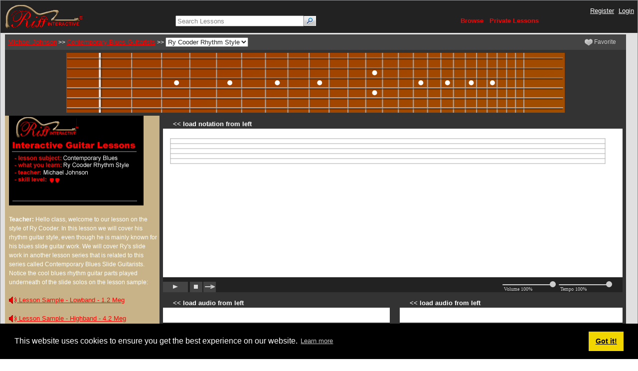

--- FILE ---
content_type: text/html; charset=utf-8
request_url: http://www.riffinteractive.com/lesson?dir=michaelj/titles/mjarchive28/02-20-03
body_size: 58735
content:
<!DOCTYPE html>
<html  lang="en-US">
<head id="Head"><meta content="text/html; charset=UTF-8" http-equiv="Content-Type" />
<meta name="REVISIT-AFTER" content="1 DAYS" />
<meta name="RATING" content="GENERAL" />
<meta name="RESOURCE-TYPE" content="DOCUMENT" />
<meta content="text/javascript" http-equiv="Content-Script-Type" />
<meta content="text/css" http-equiv="Content-Style-Type" />
<title>
	Contemporary Blues Guitarists - Ry Cooder Rhythm Style
</title><meta id="MetaDescription" name="description" content="Riff Interactive Live Online Guitar Lessons" /><meta id="MetaKeywords" name="keywords" content="online guitar lessons, live, interactive, private, group, software, teachers, riffs, scales, chords, licks, tab, notation" /><meta id="MetaRobots" name="robots" content="INDEX, FOLLOW" /><link href="/Resources/Shared/stylesheets/dnndefault/7.0.0/default.css?cdv=222" type="text/css" rel="stylesheet"/><link href="/DesktopModules/Rating/module.css?cdv=222" type="text/css" rel="stylesheet"/><link href="/Resources/Shared/Components/CookieConsent/cookieconsent.min.css?cdv=222" type="text/css" rel="stylesheet"/><link href="/Portals/0/Skins/RiffIA2/skin.css?cdv=222" type="text/css" rel="stylesheet"/><link href="/Portals/0/Containers/RiffIA/container.css?cdv=222" type="text/css" rel="stylesheet"/><link href="/Portals/0/portal.css?cdv=222" type="text/css" rel="stylesheet"/><script src="/Resources/libraries/jQuery/03_05_01/jquery.js?cdv=222" type="text/javascript"></script><script src="/Resources/libraries/jQuery-UI/01_12_01/jquery-ui.js?cdv=222" type="text/javascript"></script><meta name="viewport" content="width=689"><link rel='SHORTCUT ICON' href='/Portals/0/favicon.ico?ver=Oy4-FaKdpxJ4N8-Q3qF9uQ%3d%3d' type='image/x-icon' /><meta property="og:site_name" content="Riff Interactive" /><base href="//www.riffinteractive.com/teachers/michaelj/titles/mjarchive28/02-20-03/"></base>     
        
<script>
(function(i,s,o,g,r,a,m){i['GoogleAnalyticsObject']=r;i[r]=i[r]||function(){
(i[r].q=i[r].q||[]).push(arguments)},i[r].l=1*new Date();a=s.createElement(o),
m=s.getElementsByTagName(o)[0];a.async=1;a.src=g;m.parentNode.insertBefore(a,m)
})(window,document,'script','//www.google-analytics.com/analytics.js','ga');
ga('create', 'UA-1948063-1', 'auto');
ga('send', 'pageview');
</script>
        
		       
          <!-- Google Tag Manager -->
          <script>(function(w,d,s,l,i){w[l]=w[l]||[];w[l].push({'gtm.start':
          new Date().getTime(),event:'gtm.js'});var f=d.getElementsByTagName(s)[0],
          j=d.createElement(s),dl=l!='dataLayer'?'&l='+l:'';j.async=true;j.src=
          'https://www.googletagmanager.com/gtm.js?id='+i+dl;f.parentNode.insertBefore(j,f);
          })(window,document,'script','dataLayer','G-WX79BJVFZC');</script>
          <!-- End Google Tag Manager -->
        </head>
<body id="Body">     
					<!-- Google Tag Manager (noscript) --> 
					<noscript><iframe src="https://www.googletagmanager.com/ns.html?id=G-WX79BJVFZC"
					height="0" width="0" style="display:none;visibility:hidden"></iframe></noscript>
					<!-- End Google Tag Manager (noscript) -->
				

    <form method="post" action="/lesson?dir=michaelj/titles/mjarchive28/02-20-03" id="Form" enctype="multipart/form-data">
<div class="aspNetHidden">
<input type="hidden" name="__EVENTTARGET" id="__EVENTTARGET" value="" />
<input type="hidden" name="__EVENTARGUMENT" id="__EVENTARGUMENT" value="" />
<input type="hidden" name="__VIEWSTATE" id="__VIEWSTATE" value="g4ty7E67oUaZ9CkHe169MezFSk0EAE+ve3iUgZDgN6Dj0To/IIwwISaIJWhA00MDN6Zm7oBxOB8sk7+Gz4JfsvLJ7Ion12ynqkDxbyQJH8MCn41t7fldmUhW3lcYdoPQvHeUb3/23y+4Tgf9QsKEyAf/QeeMFR1haWHXMBwztqlSnFiN+ivHN4OetZ25PE8Xz45Y+8KrVwVcbs9Hi/fXsgsiO+6ITWC1CexDSCvwGlRzWp7Y6IBQ2o+XB4TaIIszSxowx7HY+k8gTcDwi5snUvCzD+FZcWfMWAtuxCw824WmMlUBDUO2xnzYq91RRBN6e8hdg4kyYulMwBe2Pwu97eYIbGYWi8eh/Xkuu4UdPL7Om05TVH5fqqYKKgRDacYQUzwLtkaLf6QkAoK7YIbPL8e871+Kipi7k0b19T7tCbpKNBF9npVwlxUNnLY71COoaGwQsz+1qLWL5GkiU6tP42S85NIt5+Zp/6tkzomarMU/TuKFuGf+IwafENjAtpbG1UdivTgfdRNZ+2uRrXzd9nn5d+YyrEZ/PW6cobow+EB6jWXGDoqIjVRffiO4ITjvx3CdCzOywtdYn2P8iIblCFqD0BXhQgUmmhfg8YNgWQ7AHLzyRnZva330m+Bt8bYVLM7/199ZmLp0kGa/PYWnpmkCyS12M70PqzRb5ngQ33miRYEtkI2u0dSuI+jxZEYbYXFXVaQY8L69gKqNnQpcAfGR7OWzkunqyrr+JkDS8zH9wnlYmpkYWwFm8bD/za21zSwAnjqzcfv0mTb0KqLz66D+2IdKwAALYcjtfy68jWNPS9/6ua25Nj2g6Ij5r1Xt2Kgr+2J9y0o/2uIZRU6Uqty8xBCSYMtzypAkwF/V2QLLyFfPLEciVYPXJDksYZdGcIDV+k5CBWF6KmT++Nba7TQPc476dCVHONADaYv5zkpaSirHEzbhVX69Mf+Mv50qnqo0xq9SMUzWLidhowcXJUzfuZUdK6EQpdRzVWgf2QKMery9RX90GmKZvgAEKBExHZ/1WB49SpD94RJwnqs8nQ0XoWrHgsLrb3NpwRJV9ReYkXfsLBrHEz3JdWx+W31OxNYwS/eeXgHxpk+cAMHHPlRnnrr2YIzIpAnNBQLPoYamMnazWbfaQ2dzSACIzco2EwcMP/IEOqHw5707oxiQIPYfuy1r5y/RNXCUFW99J8BVBrTTEm4IVrOF1nrA42X/Oq7yig93AVFPct+zNGN1koTyUam2YvMqJb1QNrz7UJ4yXO1nc9lc83JFUUu4viqPi6uobUbWZi7FkhWOzmqjkhhB46EGx79RG5tekOifHxIcoMvKUbGIL2b4KwRylkTFvqrPYzghgVe94v+iY4faIBCNJS+3GJ338AwVsjN8n+U6PExVqDNAXLK+j5EsJPcZMlbv/FTO5x1rsVtlRfmICYIXMOMhpOe69rJJ8PbCFOJr9BmQUHurkmaG788BSXeANHc/lTH04C/jGz4O96WQQNRfZzSMrSuB6iRRo36lIkj2yZDznsOy06Zev5bXx2Dl2kXIT/2ZZ7QA6xec8T2M2yHqKowljdZfdHGF3UHY0ukdu3zsJ+hb5T9agJil5PR1jueiMkNcR+vsG3NfebVauMrDPwOUukOMDGMiFL/99jyhiKUQYJgK/6IR+u963kqYlcV+hcqXd6sMyLIUVplwLpVWCN0ijWzg8bcm+ff6GXnosyof3RLzXpIh04UvPZxcO/i8Rt2nImm/FmKD0mL7UU+1q9xO3Y9riWBli6OP7MMjZXRWN2TkFsOaD1/PitLh4RSlX6GYcbxnzIwLlixAqljXjU7jrQxXCEhUgijiOtYZcW/fMmwIVa9BHEjKo71vpRi6Ambr6anm+Ekd5NLOCKEFmU40H/dyhSNzMERU1/J9rBIbmpZXBPNICUBb7pwXVldJwcNSP2VMjQjffhfuGO7wCYDWpgWlmAK12hM3L4qeKn/dsUGKdhMx3ephnrgLNACU1PDx2c4xZXuoFpti6ygTStzenjBtzkGWzkqwVqwr//0OttDlDhcnaBjN6pgNobaDmNlO5+YhiPw4po+YVpYpUX6e/dcTz8zqGRxmidm2YzucUPQZdKdpm1hkkDr/5a+LkIm0DyJO33YjKf8BI7yeTk86GzTYsX3oU7icqZ8n8R3v+/w+DJCkGMo271O2fc6ZedsnDnjPC9EH/bkvnpAWwHSzI9HLBf9a9KNT+qRgvZ6jQSVyHyE3DkmKisl3PxQJNy/UNm5lZiZSJyJFNHrkKlR4IzdcZblibtZFK/oXSS0xJPIhSZu3CaR5GATVpuz8CNXvCH5vqYgj7nnM7ocybq+cClVwQ3MHBPXoNCCJx7zIkYtyBQ+cZt6ShwFtFkcfaEsAxDdUdJjznRbztDJzVGGdpFo3hQhVDf46FoxOac/728qtp3YFVZ5WGKKLP03tcpQDhX0DlJbdDkBTdJxH9kFScpZUGv22nmMk482MMfkQ/2LC9nbDu1goxbP2bLGlyKBRxGh1bKfqAEsW2PoQXwOs39MqtL1kZXCg+8jZDSzWilRowbv1Yma0GAOOnrEhExJ7o0veX9QeaBEd+Los25bbfcg6sVh5P5IXO9/ehm//6WquP8PXX5JyJJPusw6j1f2UcOv662doVuNoWBPDeEgtaeiW+7PVfeYmyJRcoltGbHck2G+mBqpqhAaRryBIDKsGHJPy/+8EJO9cGcpruwGMjkQbz7Fy/dMh18fQzM0YVeqnsTkj0wXz9fQlj8JkHvENOyF3+XVMKJlSzkSwGxjIf8gK3mxTF7ewqY7SnQFercMP1RCaXsD3irRMUpxcRQO50mP0w7Rrfi/tzDaEqLuyUmApyrmHxgOh5zmDozHPyfJJHeWUxjF2No1Um9pKSnreaiDQZFl52W5YjsEG0Qc+ayMdDNxGSsCKgnvTbCp/JzHhQ9Vfnymc97O72wENfF+Ffk+05J939f4SBky9gX9ujWyE3XhWCslXcb8gSrLfT0JjTIB2juY8Bh6lbNqjvO/3N+fmBIzi90yXxtxdoFVlijFUu9Z50CSZd7NKDTuNuuuHD44XXqntjXq8jYdlE5JQtSBeRNrQaF6jdT2p/zFcxq9UtLbvNN7qcOjwBBbevMZ+kDWWq+XUCFiKw3Pl6l9sXsb6rtufIBaQrS53qUFgrSk8Q02xGZqScU/335HHUbbcOe17elkSynweEiDSTdKsO+nRWeKL2w0s7iZHeLLhx0jFvnPw83yc+xhXw6AHA7ja2DLYGFwDhPFsgIYEpLWErnR47Jy/4a0O3NchxkbMWTJphYtk7w/dpQQGVigo1Nl4iM0O4bYHBDmbWP9Smi2ztAIesSEH2awUlm1tgItuHUEElwLotW38wGC4RdNDtqSft1eTKgwkeccRNkqDP9ry2/nc2LMtBM2YHP2jdPW9/HNcyX3KmG4hlbC7xW+CmaTsdCe6eCXRINplOz0UWXQkw/CdiPs6xhAXzajGXXwARzb7ZNsDZg5QEmjxfcI7/kwoLVofw3u8JbokBjuikKIPAYjE7sgxpOKy5cCkrQONJmcB0/mnzB3VCPWS+aBYh2tcHFV6Y9V1rYHb+qwJmj5TXz7dYbEAWABBGsW4lceUkHLHo46GOFR8tA6TIZrstOSuKojiWDSy5Hyyf48qJnc9WV6FnTPOe1f3Fmt4zmr4zG4D2sgZ8EEkjPSYGNFglarflZt/kHS8YwoyckfkeVkHgDtc0EdBnVLPxOjBpct/1gWJuAJ890w6eXHd6XVYVmp3KJDjtqYhAtXmMGlxDZDW229oowU+Z98UWkYBSEWLEqf1ItymCUA7XCksRq6qtHI9gr9YzjTSuz1Rl90m5XTm6bAnHErSF0RLzwwwNvmsnQq4WSysPy0g/I9UzsA+LcdQsjDc1/DqvUeufVWo4p7vdZfl4aneKcx5QKdFYoEvApqnibLp3eSYhKHaw6kh/DAkrQQMrHfkAq0xc7jRz2ji0Tnk8a7Jp42VbAaIPhSur3Vw1nnIICTZ584vZO9O979BRCAhyTKG8lj0nspsW426of0WblE74ONf2xQlKa//0GKQwVX54qOxaQXMgA/0Ox7I96VcXq+sXHBQYTh8SI1mdEd+MiluMG/krObhF8zjUUOz/+5d6ouJVOmH3AA2QBr30gn3nOJglLRc9nZuE9wFIQGk6qKqwhZ6IFCDYIGB+6OEs8BbFk/1z6f91FOaIZKDCJXfbrbTgkkdZe7iyxDROrdUzEBLIlyc1RnA5xyzJHFwPZ1s2l03yeaJM52odXEZqjaX8ETsEKTtaqcGwYabFzZ9ev5I5Ece0MPquM4Q1UzmsgG5t8CCrac4toon0fhCMekR20hBvVzsd3LxGtGvlI05pMHf1iH2KLstpBiFhynrSw2/wx3UnIYcpDBiE+VyYtI7IS1EfCD2kBR+rIO5HmIswUjUsQfpzzqNurICEVlwUNMTesCxfmnIFa7Se+R/Nl7Vp9p+gK2mRiHxM772XnUaLPZutIDJtRAau3YrxdXgtxsNhL1f5Ead85K5Zxbp5eEVJao2IvL+ZSig2BEdtjBWTwzeFAW3D9bvsRi6sZxov8g5TO9wXEH9BNp1wyx/YvPu5d5ArYZVHPgBrdb5enRnp5nwb8yV1vNFGO1AI8I9uSJm3hyjTdXYEueK22/7tCFFdTe+I+I1DaY2/+Su9tRRnm5oQ/Td5P0XX1IfPlSGVRfcAX6ADeXcH0Q8ENL1lnS/ubZUrnFtcjCHznAzkLwkhoTQRgl152vDPsJQFlSI47Jd5IextuyiQZ60odRHJCL4suepSN0FKmftIA5Z4lHv6zt9SUJfwsxDknemkB3zLbNntuCLMJ/wHeMYC6S1mqeH6XOq2LiIiHPYs9l5KEqj2wsaSwdlowy/K2Igaef5qYsUYYuRycAaVnr54VBqsiQU4qrxP1Pt6B6OR3H1lUG/w/kNNy3eG0PREMt2e+mys6AI8sl5azCamUsFQOP97uNpjJJw2FwmaGJrBcnLm8/RsWALSTs5ea7UaHa18qx1atsBBCdpSfNL9zKc7WPlcgrz1/[base64]/D9iuhhZ9Q4ZaO4gVGOCbF9PB7iSFJIokR9p0SCzBdTrOJmxeS0+PY1ewcAfeEnIUFyr44H5WaTx27Mao2Tl8zmHuEsRif0TQCOU26AZmkhAImfoz8V58KDXTg9SVCdGthGUQaqY/ecXa7eYwMCIszphP8WRlQEmMYFZHqLRJifFNv+f17q97tLc85ziPgZ38HFkt2z85/6M7kX75ofkPOTlJhnufquFE3qgVdm/Tucy4mhp9ZmSgwpKp5UpfaM89U5vD9sL/[base64]/bQaC7EVCZ0uu7vInPNptQrwtogY/QZ5lTe3OIptrLAEn2KTfMDWHw9beZaJP1/UIsxq+59AZiIK37miiJSAbyjLhDnFnu05OxAvFr2DOtNgucSxA+0mAI/ANHt+H2KJ9dzWv4seUxA+vMnZi8Pd6HzYC2D5R1qCBjNOkXC0l9dYzp3t6NJrWwiGNhfS+p3dQIwFXj7EfT4GE1I3nAKHG4GuDry5aWrpHsc/[base64]/S+sx62e3gt4F6Dv93szHnSvAJy4HELFIspj+9/D+tYGJiWk+Sky30i88ckKbxAeTWDWtSwo0LxoR1VhlJ9+vXTN8lLhKCBgeyY1Cok1VTlKk78PiPyZd396GaSga7c8dcDpd7Gq4XnHMuxECvrMUSiHMVXINCY4G2v+gmDO57RXAFX1/bmARa0ZoYU1jp37hYApuQVaupjA83pXwB5y1I4voSomXdjuEpQP+FcF/JJiS4vd2x2QFBNuc3GtxbFoaOmYyLn146TWmRp81EomdgZdJYYSSwDMDJboFfAYfHKpTeW36lkK2qYdrLpkqda9RT4dx4KYZ8ubBFk/BMyTMHpu9elBWS1sgiBIdpAHHkbcOV5lLeNgd78RKA9VZ2/Bf1V8TMuwCgPPcWCe4QtazLtg/dbxvy9AmEc5leUCWfIKD3EGtPw1s+aL3KiYEJoU48pAUel21XG7PslQcfAA3UwUn9zkDGn+XzAiUKMZdbdUMwrvJXrQXUBXpM7qpvuvHBGoZ2T7tzezx3SPhaxfjOnK0LID/XiW4rrxFEJMZR4pN/MHGn4ye6kI06srh6zYGIfgw8PBAX1E4/KZ/id4SLszKaW0IlGH1e879noH49iFe3nl/N15LNnA7pD9Di5PXNdtSt0C7pVnlMgkO+HUDxliDW+YDb3HdQfFtOgOvB+ArKjBPrNDOuihcLpUxBMWylOcpb5gEtSSfznUI7wTYPC/26efvHmsAUDlH6GVtmD3TLdemK7uAuRQTYZ/eXZvTq5jx2egGE+DqRoKw759uK6Zj2CrXV4FJnJQTKWfGpQZPZaA+/Twv0AxeGJv5gIkKAyDqN+hqGpzrhoQCfikpzw/EIFsprQ95pS/43Fgyw/7SF18zsJ64UdwHYR0iph0FZWwYVNLx79BaF+AFL3Jkb/FTg7sNgzPnV0wVSpH8s6ZiIY2Z9Rp8JyrONbBPlbOZu0ix1Sm22jOZlFAb+u1R93ooNGcUfM9rZewxy73d1wSzz3tvfQ4vFz6+Ftm1lB/Eknuw5o2A4t7bzxz03NDHNe8o8ZkMWDliMUiCRzjq50UR+T14yefY3n9+egJF41RFLW0jPo9+ETd6hyOxJ4tO1vjbjtyr2pCilvGCzIfebRSMNuYhtbMgah/gU+Guclfl9lu6toI/arl2I0KmNPcsAHgdAMTSfFvmwtNOY/ibtGdQ+Izkk59yBL5hyIvpofcE8O/bJy3Kl6EHQoG/[base64]/Gr+giURIF26tFEHnXEAL+k+8DC8wDVT7PFpnBR8P4NH/hrtbmpkZ1fvJHVoYJkG90vaE6r+MOMloNiVAyxCaD/Xy1JQAjyCyH4TsDUOsdtzAcshjnFZPFmeGZcXSp9K4nrat82aovV6Di7TH97/Mo4nGbt/iBVf6OHajSv3onzUEqan4SV2hZEpZFnYb4iIDi4pM9RWMPxHYLqSWEWmBDuGj07uGC7Mn50+qvdM0EWQBL/VhCQlnY260HVN/kANzY98MjCYIAUUmBvAR+9pFdBxRS79L2SuaxiBSu/dnrTnXa3WrVeEtnKAJ2L6OD5I3W1JZfM7yyeTDCUg/ko3ObhhkbwfIRDAi24Ga7Gyh7+wynpmLUbx7FHKkG1b6mWwCD2eELtnXXHojfPQYYs3sCF74lKFSJX3++sJ3xyAX+1DQAhh58B+PvC7eB7NuJm2k861uVP6Ac3OD6HWM0GLaqT1MWAWaVck7OnTh/1WXH2tA7qwd1Zlgna2T8WMUHaYVsjiFoRaTTd8A2Pa0lag8d12pkLZ/clTF7npdRWJ6piSMj2DnBKXEX1E11UiA4VVo7yN4ZR2ym9ASYHSjgtmaiwgGG+MJ8INz99XkfmZ3Bg6LR0AS3Yv5otMdY7yHqPr++bjRevfbnQeDfNi63M84m6puWY4gaee9QY5w/1IIe4ukSw5YNEZqtnt+DyPUupUJnGBY/1Q1homNFYs99xD4xGP+bc2xvXhA1qcbNFnob1gW6xHgMg3woONdtBiiwip7BXgufp2Zl8HKvAnC5Q6oMfGzgTvhlj/eCVJlgggVqv3JHfta31u34KCb94T8SYOIJ2bXoix31LHZFJo43uawRS0JDDF7hUbHeNpQOPH+ScReaY/rugXe3+uSLGpHe6SuqxZ/6+LUpdLU+cPrVAcZpNzMTMYZeHRc0NSsY7niXA7Os+l/mzI4/fjs6uM+nFUKRTpIqgPwQP6emxmVG6CJ3WSVix1WQ+ZuQRQjHeD7cLX5wcKKZG7tZTifcLJJQJHjPTJyPIDDVvBcOao8Gm5FYok8zd4kpCUkUf5ZFDifytzfRbgJGEBTh+A7Ti8DvthCI1u/eTaNkyknv1lesCCrDA9Rvfnc1LF8tFmTN/xwaVBiuxIpbYcNpmfGiEDtKMav68P6iu2qRQDjsOw/WekAjjtuonlf2Hg+h3ryiBqtp5ptuEEd8mXnemtTWj8+w8fOhWarJTnT5+Ftj2AvVqFQ4nqiK2Z+fwB3zTul2H11NwPE8P09Sg0KjhXiX3j+EdonBb41jlZbpyw1GOCrhhMIMBjJ6ilJS45FN3f4GL9/rHjJw/Mk3PYFWEinmzT+fVd5qf63OVsYt/+jiwU8UvrfCFbfOV7859wbiI2WY3N8BK0sjS3ZHGBhVP2qFmGEBCxUUL3BtjkBLor15GlsRsi0Vn44JkaZEechQ17QD2O++vaxYpEUbU33ll8dbYtWb6kPwyin5JlWzSj7NwBrK+abr3lmpEMg7Mi1jubrqViC/donugu3oiQHrtUpuO9TtUgMiQ4QPrONDznY6AGr3ZF1InqHRVWDPCw7cKAFz5qsR/+RdtLsKv2SSfRhAoNUnOl478qSIcuLD1QiWe3ZZQWPxY56SRxkvfBlLCdIttoC6Q2brm8bJ015CaPLZcGbEi9Rf6545lZyzzPEK7NaM2a0APHzApRfdry2l4MBW7OuK+hjIlB37NyD4CGMQ+FTRu4U//HEW6n0C1T0tejVsiPzKEO6drhpamIwhbmOhVR7/QxeZ/4R1TvjmoDVLzZZlFTgh8BZyNDM6s8ap63dc67ktFZHOfWjSM3Pn/C0RorC/pTslarPuv/pNgs+JW5pet8YEXO6gr4J2WH42UW7B9W8hZJiw/12WKFTLvsaTfZlBhLpyr2mFpKa6hB7mA1jR1vzBGJ6RqhOZ/FiO9sMBwrduq7Nnfe5iBtLgZXLoIaW191jFV/weHOFbsRbxgUf7JAsGBfQ7p5KzThnLHI11zCQ80VoPkDcFlGJ9m2cS9wJrQAPxB2isQBvNE7exYxXqesuxNJXezsN51/nYUc8z/[base64]/MeQfUs7JcGO1Waun1WMC23rM2rvesH+YaQToYPZ8xNIRyGmMBL376KMq2Tt4123CRal/VNEH1YrnWxWAfseo8bGpgVGqRRMCmWDhZFcSqRj5s6opIBewFqOdUxcxehrrGYvqwR7oePhmSZuFb1D9azJuuqWpHRbhHPpM7t2SP5spPmKPyhU/MAe5I4qhIVzZFnheQBTASEcWVeCwrA5zK6RnZGSP7T+5WhfOt94F0jluI1sZmt44CdwItlWqihiPQqwEdkMnbFAXxKP4ckBaq4M1Mb+wPnW5OurozBEFnPMHZeVUgwaDgf5ZF2UA71whPGkMwbCjCCpr8vhtxCm8hXwihb9DtjS8pj3/3Mk+2KAaisIqzEczKnqvWRv/4X5isdFmzCC6WABMbM/Re8Vp1K9DjhVTuAae/JT1O1BZnSZo89nxxpywy/V74+zD9mhSZwZqx23OjNIKMGlEtw+kNUzjLG1EO69hOGdyw6a3OCY0TIRK4yNopmIyNijpyDnBKeWDmgd1uvl1uUaFnSt3iaJe1eAoQOJJJY5K9fhLf4Ef4WqeA8iOv6KwWah3dY2sF+vOadSkn//Shf5SDZWmr3XRi2/wYOpopuTkcFguV8Tv+5IzHZS7CV5VB+UOlFbvj6YAQWTXG8+EcZmBNVAY9NFMAiSUFOY859krZAMRMJmuo0AKNf/benWunIhG2iALZZ94Nhf466AbZvRy7EULwkJ/pMyzwZvJc2CI/5CNO5Pl67nXXhKyHIJaYUHx4IXNCgHFACrnspsGWy/CFAdmUzc7UgONxhspJE4FdsoX27D4G8h46ch4q6nk3cF2Z2qfdRyshBDN2xL+pV38TV6jva1H65nhsipNJvBTJunfFmD6t45DKTQYtM+BNG03jGjUj35/zzRi0gI0GmB1TsxywQNRTLoIWd3RGW+ApmPH8d1HFFljhn4ydMYOex1oyvHXlonjKIoIlSR3rQQwgWAd2tqTOI67G6YnO/ce6fzq6jQ2b0grl7128oJ4lZLQiReh6FerxJy+7uuMXdC3G/QuS/T62P9q9hIMAQVHqLJOyc3MKAwd00S4B1q9cY1B4zQjTVwqDOx5ux5h5WIKaq19SP4slmVtsame4TmOTZjog4fNxGtPpAK5VlkJx22ajOHaxrITsd0Rwa0IiaVEQ0qA//9sTQJsDorJ208QHnHxHRFH9LZSeZoHWbAPttLbuTN/tBjP6/+DCdsO8G8zurmLwluMHvebvHnwriw2S4xTQD34UcRHJYfl45WUFvIKYv2eD/[base64]/f0YTcocVAfRLJd8KMmpgITQTe9B/c56XXor+4y5X3j/d+u7D1Yode1h7voQ+DvIsRkbIn3ViFUvbWulAE7noZt3iGuywPcaX9fZrJuyJeKabrSnWqin3ZjXqi59jAHeBrX1hO//VuOnEGZRFV+KW+mEAiGeRajfhuVjJ+9DD3DlVbYs8NIrnGU0KDYNmbr5lzQr72IPjLCzVeoZduaxVVWb05s13c/78QT4lAtiSyvTIkbf/q7058JRwlHVqilP35fpcp/rjaFoJGITCUqInJk1cOHxayDwc8tYmUbpL/0Q6GoYCQwE1NCIOS7kO+MtDh7BLYTjpYRtCVet3jqYpjWIfFQveh9A4ZMy/G5/F6vpyCtGVDE818ieFuNxhND4VvG3E/Rpy3AS6PTjMTQUdY5HgF6rMUyd7nt1+CG2gI3WcUOUvV0CE9HQ7Qvc2ZtGRsStkM8Vo4bZoWgCjl0XKbg1IcYcjrpd0/RXjQDljJR2wq7sCFM/5AI85J/sDDpO1cSSNCOSAV1YJ2UVjmikwfv72+ptSne3zIAnSYywvmJZp3nma02W55B6FxALdASbEaQXmUS8OILWcx6Oc3pvU4HwSJoKUrt6+Hv1xbTT+2tvnMlv+0X0vyFcP9LWZ60k8/xtNGuKnzHvchy+JLQF/WmCeUpMQOs0sNf6lZ41UqAMotVEYKP55cTSq1Zsh3Y39jQMi70Yh95yl85LZ7OLUuBakM4DX/[base64]/FKr2HUH21+ycDKTHeEGe+IAVTZC+BU1P6257z2tKS61OA5v6yQjaO5wFKyWnDbX9stcEKA3yCYfjUUFcoPpUTAwN0YpsDZC50LZH11evInxtNyaYRhnaK+o9dJ0F/E1g6VSpLmIvrvOMvus+/Gje/H9WHGJQIqOvasgqZxyOzKBFJL7H5ledhq8bccn4UuXI9h0AkrGSq2wzTQfAP3MbGCw71QojZkm0ToK9mJCYsnQSmt6elB2VCZ34LpO6Tf9PosQdS/x+RjjxTe8n9Y5E0barJ8MBMbVrWEP6QA5jOt01eKJ9LzXY68VyTFY9rVMBMw4B2CF1bv/OCdrkJIMOkcyAxBrDWhSmCySQN+JhttO9Fb6omJt8TX7bPe/hV/[base64]/JS8/S39Sca/EpkPkQV7tQS6s2bCb6Wbry0LB8DDexIho9fX1KckuF2CfJBQSeTdiOr9OyPcL3BLBdL05Pyzq6f8kv3SXHcmSyW4tn96c1A1R/deXagr4KnrjnPiY6Wsfd4XbalDWg8wMvFMLaQYMjawwptIUzqWfhV+9/[base64]/kNMsQYByQOW/tusBVdxGou/sfMFjCBiKBT13FeFbRXyKauLE75IYx4s4T8PpAkSj4T7ZD56Q59hPhRliX6wd1VIcbG/NvF0ijGCF+xAxzwMVIU3XFSckU9AYdNFqWraaNJ3hQd/PtK2IeJAVGzVMZdoZP1TVzp/V+a43gpcUwYHyub564Sxc9ZIBXr4RYLDGVTIwYU9oUGWROEnVNIzv/sm26MGK4K+OaHkGCX3eix7sUUOXwXiKxJsdVIcZS2wyWiEWSKC98DaN2LIxqHXF+f9+hcrjUs8aEmWrzw8J5fpGXcEGgNeYdgkdhwUSV17Et9sqmlQ1CYIc1+ln4CoJgNAl2KQIY7aJx+2a8uiq9oYrdAFmBFGooDVXr33yY1bmVxAZDDed2C3OXR/bApEVniUr5iEwOb2CK9tKzRXLcERSuLPYP0ZCkViTBMe3moYA9j+f3iiC5JAQxKDLAxW5eMMVE/7B5BGzaiW/XcBUpRd6ZjVPQML9AMSYWRKeJ3DjLcsQMkxdmrNIgBpB4YW4zvKHXdlNDjMTG1dtjXIsvfp3rK5eAX/dvNjtQgHXDuse4ovzuQ026WpItoffdUyRB+Tl4QiVEkHCYYHHtSrGUtOwblaRzjaPhL9L62T7vbOp1D8UahZTzlWakabTYHfPJ+LHf+/Wj0QXc2bOmyRKszfUs1juT8BirC/hEjYaSM/hJ6yKlE9jj09AzX/FnTNhhuh96QZ4OSgbkyxLNKY4jz9RLXWNT61RZPuw43YIwtc09/Lm0lQWXToYlGIU5mmLs4IoYE1meo9dku1O+V1UhzPJy8xSquPaO00cQ6j5MnHymBduAdGbJOSIu3DV0NfUARkjyS9/5vk/[base64]/09v/VNP1oJmVouwr9n40PX0zXc8APU5kWxIOuO+zfmr4D8gzMAmN/nEFDstNCXUCnXc7KXzqiEJCt0oLKW1p/ZMdRHvzCcj9S5yBjJr8143JjnXmQQMeSR1TE8ezFjss4lleIM/iG8DlI5dHIiKUHTGqRFaxB9NrO+A9u5JAfLjVZKYttW8gVN/pYorqYpLfVwMhm4kaWndQ0stUsh5yem3SKJI1oS9h+bwUtVdCkgitonmK1Wz9B86NCL/hwBl/LarYB+SXg3ZeeTxXjlx/p15qeeYOm0fQEd44XTVQITNBUwT/c4EKj+QUoalcGB3ake/r1i5dV9G4l0rUKHuzap9FCsgGUSwLdwT0UHLPsemhA5FOuJhGGCSe+vZ2gvvFNQvU5YYsC049OlmeAgHUOnofkXcVPgyiFwO6e1DrKFGZg9MUTO7Yv3vo1c580ELWmeD0DSDOhW5puNrdc5YdIdzV9T+VWMcLDObgbDyNDXF6d/7Dau0rC6xke5550BSrLBGpi2rWd0huYIWfJEfFVtl6ykleS3WaBNWkooKnETWaSIe1L8JoCLS7e8HrIUaK/Ldr/KyEKOOGwyY/3/LN0XqPUInIzybNIlVuteFfADMk8qlaXIawsTd7Mmfkeq2RBb5wUMMlps6oZ0vT6CTAdO3CnLl/W6qbpjQQO/ypArUaMk51KUWeoO2CIUJGO5e+C6E5/YDxleE0g4Jd3trM8xEy7j3ilzj6P6DIktJssgKHTCNOpuTYGKj5emFqbKS9S8Il8aL+qOeQaFjJ4vVXIp2M15yO0VBmYEO/Ls9apC9/cRCFmMS9D1NR2+DnilTSkFjwFnqwMcfTBz1zoDVVkYZ0gVdToWW5ohDzocRsMER8IHBSPkwqfwKVArFPK9XMbeN37CTH3/xt9MzssrgDQLfqO3HgWVpsj0241cIWuUEZ+2WRNRUSxVt/CkziKHjRsdZGOTRQPbQzPI9tzntz19Q9TBrDYdM6aQoWeNXoC4Jz6fiQsKSgLuHEkDwOuUroNY7fYSJ1cnTGc5Cbvlpy9b7NNK4tIablSjXN4yk43/ROsz0DI7gFWpDQhJFnI1lV8fJFrJJYIDMQn4ZQxOh3NTFWoaZ1xqJjbih6vNyK0/t2e3FQyfixaia0uNN23a63Y3nhaBHZviTMB6+yS7bWvhl1CpAuA3cJ+Z8BH5nconLfCymgmI4xW8u4cfvU/ryO+ykA78kXv9hOsD5Ah7zcRj0GY9NK52gzKd97zW7vMwW2htJWAmuY3FBFajh6kiQBvKB1mQAncmyfBNrKdPevHAYO9Pn8ogUi5ztLqlzKxk4NbV5HvLanXEQoYqpaMN2ZBs88gIq4FNaQDY9J2rgzAkbXVKZ/vFIy0ISp4O7J0m0z4h3vNGmYElzIjdl1NER9LhKsRyecSE9AQnmiIuV5+ylJK3Wc+3PJZsvoP3mc/Ay9W4kU52rJTdAeyqyILdeenaQUJHodfvq28w8YufrD1F5jtBWYjoUm3hP/xg43d9NNiesJXPEHaj01j5NXgDoGb/6qA6dymoGA71snLu/Z1ZTQ2BE5sSCre2U2kYhFafZhKOy1VY5Qd3OdRj8hr8dAi4Sn5OxqU+vEJ/zJ5koqPuvbUbhCjHt6n+VXXmAcS1QJFvHK6YNWPN2h+9yiBmDFK9eRRp3gMVhLAsjSZVEcrzUFc6q5BH0lKyHm8vAQC7EvZhzDbQPdSfnxHb2iZ42/dDW685KmYYXt7sEZEoOeBM5oiQSecXrA4sA3xShoUDfZJkn5P3kL7kwePa9OqM6+XI4s1R6gvbgx2QrgvwSlym1ee9glQi+o5f7c3Vw+yg8k9o1y+umjnF/ex5pNYU/zuTk25zJfZrE2IqTr7iEteRfykVID/I05xuABv/DuT0t/6hwqJUrqMwzU8H0xM6psUPtM3EkIiSsoWoMU31/q8RRh4qZAR+ORCuwfmQtKmqsJekAsTuh24+vB3lnUNq/IuX/C4C3NdiyE3LuG9cJWYTuM+3/qp+yUaBRHBfS7djNwYTCrzAenQKiOiUpe2UNfnkLiDbh5nOZp6vv1byJMK/lfhmzYR7ElWIrkQ2z2fTZbcpJVoXKuzXOL8ZgQuS4MmMNy4oQ/Pjp6f35ueQS1p1RHX53fcTZzAGWim6gfMhoxQdOEHsPCg+HCQdU9N083Ak4oQm9fxcFYUzrOQoQlVFunbDcoY6K8hCSfMZY4rhWZiDPqFY0Sppu7uq2bicpGgtnAJDW0xqIfFDMnZ59QdyYxonn/d9pK1nCnvIX0tKGeXyWaujUOBzmtGh+4ct4UN36/zmdgtJaEziZsur4FeSY0t7Wo+qEYUIuByriHfbw3k90rdRT+TylJHlhGhnDeplt5LHF3+wqhNgrikzwj/U1ameuY0lNVW5nP3Xpfm52EO23A9yduV9eDEynLPiI/cX2ElwM8n/[base64]/Nr4AHkM0BhrHIuWlx8zR7LdN4LUfpis0SLMGjNFiM7gztEA0on6CGW5/79/2Emeyd6buLJIDZ82G7d/OBBR6Tjn8TLGVeq82QNlYa4HQdwHZYdpzKvnEC7jteLdtvlcqJJV8g0zjt+lNiR4ABNCw/6INYemfqFHfOOKOZJBbJ5JdxqKgBgXjo+Htv2DMEoLsLDoYwTJbVuZqlUODM07GBwS8AtzlWLsGl3A034UWvspM5P0KZwEqfVTWYABQPFBrbRsnQ6UZwE5FFp4lEkQyNZyIpydxWsJt7roxkqugR04hBQkU+QP48Qshxvel/HjggUn2czlSdrHBsuVMp92fzxRsRCK1X/[base64]/6JSj/HdE39ojwyrf4WFhYa1WMdyPtx5/fBv3p12R27wad34D4k/cyrxtKtTgxWDms16LkoyJJeq9/+ylXFEq73CcTmuofAiUoGtGSMrPIP3F+X/FYv1DFKKPIZc2ZONgJN17EQIcdmU7H/SKxaevp4d7BUeH1LPCKpU+b/unzD8Vpe7dblwRd5YkoNmqi6TyUAYeyTuNqXXTi7zDZtmEYJ86dhPrkeU1lN87sX5gd3ti1PqXdkC+aVyK5b7HyLeJNfNcg8wxKJ/qOA++J+dRNxbwNcimC0Pp/e5CAQeWSPWA5KkKxFtwWFZk5ftOf2ML7beDLxt6PiGEBkjAswnT0NiPwDlaMKFOnGE833cJSYs+cVsfjOinH2pHZ49cLmE78OqoF/fMKj0hwXqSuIv3kb4BPtIFcoXm4M+Fzyw5qrq3KzHpDNfI/YSAjVNIQGFU1/ngv/klsikqdzE6exGNTUkTXaSL1WiwpUKijrids9cpJR1q4Wp9CfVpmv2XXlheqMC+XckcBxSaGCFTQoadCPdHn61mzEZfuBhIPpZAcAWh1btieg3y8Fn/knklYhtcmBEsqihGS9tFoMusGLTSQ1nr4+7oPIAotcXL3KQjfIWFKowSWbGYndXeUt7fYdQtnVD+G7LJawthmBRx0rMdLr3VuR1TJIbK8QCMD7ZGUslp1IdDb331lbHP2HCC3WXLzlfqfN0dhEDhEniZ+E/j9uGDUA0eChk8U+gT9eGeqaFRIhutJ9xZSQXLYeA5I9hhZO02Q5aNYHXiclTnaZBmUmLqLwyOZaF2kb6Wk/P6XIA89HvTMHxG7GnvQXHhd01ShhqDWghAlDaUWaMBEq8Y+Wyf91o2ARF7yt1fQJZ+HYAhB/NMh9HRYBhJX1F9feDmrziXVY9RDw1iULzAG4FUR1yLOIheXLI2gSGbbdEeduiGOAbbvuI2Cqxkl4dyyXXq97VwDUza5peeZ/[base64]/t4pjJq8wa/[base64]/MLEnWYyn59q5kqUxY8Wq2lyA/2aPsKewgzfuma8m6vSArbWHZeC0kCBJllVq8hcEXDYzRSO2aURbxxh5tRpR0KC/AgZ4fXGb/jI2WU5htoiyIcF7LbyTPkpTd8/lN/aXBrRbIrutLHdXd5J/MJ7/GV4BJqA0PcnZovJV71z0xvtZYWBBQdF3hFtaOCgl+lsfma9KBnUwV7E98dzih2nANwt43GpVmanmMSBLjKMXJowivdmwyhPHyRuV8IeS/5P2UZn1e8zKKiAT27RmZYLIfyJo2miTfxnOSwyCbz/f13Tr00Drb1LKyw3fC107xtnLZpatBmhWjdlUYlWRAGMdYlQkFqLBeNd0XJbddHSpuwQN+aZlA+TfPldglDQ2QPrBNwsClAQMQfYIuK9/fYLjIl9zKNri+wamQJ4+UJESwGsKN+DvGQ1fDcAHeD40Or1QjZerLme5H5mzzRuJfe+aCPhEbMZ9a40CGcETftUXO0ENEzdxMbbZRf5shxa7hnrm/cCg9BDaYaPLF4Y+a2PUwnidbUncgmWbpmp55TCMrgp8nOZ0U4qrCcxZbTTevmbJgT9AxWoJzgDNzpUwCLs7EA65NYpA0Dy1oWdB/3mehUapWZmgQ7Cq9RLrcpiBGZsfmGTv9EmGBNP7RyEjPPele97OhKl9T/b+UMqXF8uee31rTuK05WzD/8jPC1TqigSPX30IFA5iISC/hG+AGyQTdGEp/HSgYHfCIP8n1tJXE1nT+WE+VxndHglOuJByyW34j3ytk3GaVAbhs9R4iHu7VfA6Qlpen//R+a8W5ZKHX9QiTA7dPQSXibIdj1PJAMiYidhHFLl5hMPdLf9WZYbVdw77MtzghkXJkQbIV522ji6G7h0ce+PSENQWdHcsCKhe6/I5lwJPxgqDnn9IPatGa5YGLpbsOQAfOVD+JfIKk+h7DF9HfPNwwVhafkiFfAgbPZuVkQ+QoJeUv448/RWAXfLI3jx7AopDbWIA2tLypyu261zvbjchICkshi1D+swHB9fycQHm5k1TwGtyfrdRhgy7qso4Yr+AA/oiYizjiarjxBIUtBy8QsAd2Dk/w2PsDvkinswqzkyLEWee/i9AcF7Xwc86fz0WyHxlw+GBsKUPrVV06y+wWLYns5x+x4Cz3AVIGNDF+AhWLLLhfYpL/287QnCYzsnuoMrQ2QrUnGQkm6Tt99XW8YGj9XgvG6/3bfHG14FZpDwVZOEoZ4cHqSXI9IrzPuLnDYQRJrnSn0Dw+nCQubxg6TlaPxcVIdhyvCwTo3L6I6CCg53b2nKbbQRDkUcCo4gvpludLnf67wi5553dTfe+gLYmrgwC3x13lOgR5vn8AckwaKO5E/csgXMcEeynVj73NgKXaUijnYLWFO2KwuSVVM8ie83DGZKY5UxcA4X5SwhPoO8jRbosokvIex6gcu/ozHMXRhM6Pui6MtpCG1fXrcGmymd6SNwkER7d/JDgSS8a7vTqfI5xtv8dayHbw7gM0eLBUxW27EeOKfOesNDvEl+bpgp9Yxqx9QYlBIr8bj/vJOSjymrNJ5h4sXDiX1UQeLFJo8Qj9xalJD58diMciri3We6quLV8U7QsZMStpWBqDCI005n4d9Yg1Nn5s0HZS+itKVerJ3mCEjICgqUvgsxLxWmRREDUSkIAprB42IhVx4i3RJ3RBgm7iqfo8ZlDx3Ozza6vVNgC9/qR5bXhns7b6RYjRacIH20qC6s/lSIDZHH+jcqN7EWE4KpDIQgeLY7JGh5xMZ0D3d7/A68QH5zN2Gf5jdr9/vQTIuCoROs6RVVs+N0ijQRQNAwkoGQ9eZyYF0/owink1BbFM1NrY6ePmnaFxPblHCrPr3rLoAdQ2NnRoJXvPzd8t4z7oKlm1kj4TugHMCmjFCPMuP86vdpK8f1+q5DBwpwUBB8kKHFsXAm4/[base64]/GOLHfqYn3vhVKrTktscH3ND5c5LrCqDRzSYcZBkh+3TIeruC/XnItFmxrhaCSbFLPFOFsHpVcR06MUedT8YPAmOv8F1zwzLGh2uZtEM9P0XBqEYS1zfhkgYIyPT09YR/4zgN2eJSmpFgqj2Lj/JnbOhkYoOJNHSfzfXULQ31E8dzf4K+qXZfpNbDr8eecRUEt9ThFe1qkIHA5yR8/PWnCBVLNZytf/cpkxXouuJ38C7GxJdpBq9waBw7O9IX/5KQ1oqvn1j9390Z2sM1C2rJOBic2fbtoPp2lN94WsVLJfKdT3raRXIGrCxwyl5eehiTfOZTA7TVEKDCMdmQahz/zPKZ3Gb7laTQltMFGtexcGkisMuXR0/U3iEdxlgFSCvhiurq2/0osZNHXCLHC68hwQ/9mo5NodUcu5XOyGVymA6dAXMEtIicIOOtHZJ1QcPwbrEAny/4csPdeO+Y3ND2Jv1eX7Ve6ifEtqckgG6Szv1UzGye/Pq/NmYXgr0u43n4wRb92032mpfJ1QQ5HEzOY1HlBMLG52FPz12Gva7+evJpCCAorQtM6tJNrTsO8/GAXhzCBcOvu2PdGx/rFKqvqjBlzwem5KaplajNMnfvfrUCUP/wvOnkeexLCuYxqSxxe1HgNV9JNZVm5ckKDIgbjbUP8B5NkIjS8SzS+s7bya64/8A/hinqHI4LAbmElYzHbJeMciZz0c1GUdR67rEwm/jRIeAhUH/EM9RbUxt5rj3rrHxXHVLZFty3RZUq/Re6ou10uN08/QYOcZ4W+HtvcVnRnXyyQx47AOnOoVytFZtBMdnVie5O4jbomMYvUeZDdWxh+JDv9paEESQ5reMcjzlqHDx7gmf0+huebYdfG1brkfZewc7iY6oIPNBg+ztmOZeBp3aHAEiHBvSDFt0MotKwa+hViGcgS56q/sOjUmGgljEyyBNy0h+XiPq3rOLjgCyYNlDglRguFKHj6g37cPUJ7VsyQBc5UZGzpGqXuDwBqDGDdSJR7ndG5dgLZerrna13znWs8rnDdRH91pGEttLDv4hhU/Bth+kkyyTQjLhT95dGB3IAATtnnK0qoKrofkKFcg4rHMIhos/qgJOeOszqvj93Z3RyFDlxCP6dJrRs2Vp42jSAekKro20Vt2w5qlGfGKMneV8NeVRApOXtehsHvSEzgoMKJrgg7yMEaJTNwwzMdecAl4nMeexs9yIhfmsn8+jtAtxNXKE8fO9PurD/66ptuQBamqZas2eRBuYCjXzDVZvI1Yv1NFjNxw2M+NXmb3bdeYO4JQWdbkDYpzhAwoywpO18gdz2WZKKdEbC7V/Xn6B9PFc1WY0Ln+exLGc5nj5dxWB6JtDX2MXN1THYDU0LMz9SE9mIhN9Z4gJiSR+uuBqagSMMgJmaJK/u1VwTvyR85ez24P6uJw0Y8THRmsPnImO3g2k/38baMi0iC6cUawWCVwtFvCKXiNKaRIgya2lbBEfqdOQIyH/527D6lEpp3ixxEJn+iQJ2rsv02YlHrP3n4thbj1HgRNuoXuC3WqmVyTDSonEvP15CaxDvYm0NZ5ilHPFMDGImmo/o8aRLMmDDgXK+9YB3jkYH2oc8BgclJS9HWugSeE+RoYBfVp9Tuje8c8vbRA1v1+muFN9+L+/+HF7FlTZZatm0XuvPsKACsHJ3ZM9FCsos/GIWExDFIG9QaOlsYGAsUAOsIF8tlqeQECgrMCmDAWVDiG9mOPgVYKEvGkiYLuIQCKNQvi71G+rSYHHFjC2CGeiHdfESnkSo+Qq8gHAXBtEmsuKPPuf4u3Br2H/pxdjMWobQgoqbrr31sv1q8GBwt/PNnpsE3x3Gix+n0TeEZUkwj7ItDBSbPPMIqvmVGOHwZekvS1vznAD/e7lF8Sy8Z+sm8O5x+LZrQH7otaGvREtMCX0qKIymRUuQkjNbt7q2umNNODWnbc4cmZSFRbJq0dE0pg5gmaFzn9mB15b1Fra3Y9U95N1F+tS3hMauI0ePQoZ8na3cB6aarG8K1N0kGpR+JHmtGDed25N9UDkyO5idby0cLiDRznVr/o6eRDgz1+bomBevn/Hx+RfQeSJDnPmP6lb+/IN3WBQeui6rPrWQiUCbvgI8q3wp4KTrgnoVZ+NvZGrCfjOF4H8501rVtE74FMmuElXBHsL+Ri33VZlTLzbB+TnXi5p4ayqR18PG9UN1GZcjda0t81FyHC4lP/egmn1k1uEplpkVDV/GiRYvM+9o0bn1TWK9oNXcmlBvztS8HQinLcN5G3AUg4Yti2LUnavPaJoeWAV+YL+f+iCVeep0QCdOJwDGG9GdyeMafoofFY9T0/uarEAHL10jGO0Gt1uMeqLGYjXqaGm872+Kdu8MH8BGcusF5Fl+C1wkzIs3Hi36bLL/a8/rn0myw8Anm/0mS48EZ18BYCg/[base64]/sNcAkUg8jcbvsPeqyy2SREhLvraU0q3TkuRPm1tdlyitQHxdCyFA2DubSQdJFDbO1lFxR4QWso9XN2PvC10g2fmBle+CTNRLRRCuDPlc0b8CniKlks5BaZRla/HS/NCaBzYXi1KjkPiyCnTR8CWvKDorXbXj02aacFDJojRHmbmNQ5o+55gDUSiVMTuz9KqXD3j9I1WXuY3hkXWagewdEAe1ZmBzmfrF6gBCVU9ogd+y8vaTL42OCWKryj7xD7c0EOSDwqn9CaNr6puEL1S7nyj4Z4eLbXnUd1gk4uw5VIIzjK+a7Qrg1XGlnPHNe929gaY/[base64]/Yhhs/XROx/ZVy/Oigo8tIEUD9f/WHn7O0hzMpE890bNMYFf+HVgADL+XseMpb8XKRUY28nH7FyQVNZhZsuAJIg==" />
</div>

<script type="text/javascript">
//<![CDATA[
var theForm = document.forms['Form'];
if (!theForm) {
    theForm = document.Form;
}
function __doPostBack(eventTarget, eventArgument) {
    if (!theForm.onsubmit || (theForm.onsubmit() != false)) {
        theForm.__EVENTTARGET.value = eventTarget;
        theForm.__EVENTARGUMENT.value = eventArgument;
        theForm.submit();
    }
}
//]]>
</script>


<script src="/WebResource.axd?d=pynGkmcFUV2ib8GxobZsfgdKcz_6k6Ovs016bXaERy0cvnG9Hks0R9_YMJw1&amp;t=638942066805310136" type="text/javascript"></script>


<script src="/ria/rifflesson/html/lib/howler.min.js" type="text/javascript"></script>
<script src="/ria/rifflesson/html/rifflick.js" type="text/javascript"></script>
<script src="/ria/rifflesson/writerifflick.js" type="text/javascript"></script>
<script src="/ScriptResource.axd?d=NJmAwtEo3IrnLlp29ZLIyMXr_UbWTpvGyfZcf4CjBvdKxDELp9XJ6-LTM_9ZL79LzZ9CPI07IFUfaGj_SXzcHxcET8fmgh2fc8jsj68kIg7FNlEnPHphgRSp6GoZ7IBJPpKn7g2&amp;t=32e5dfca" type="text/javascript"></script>
<script src="/ScriptResource.axd?d=dwY9oWetJoK-e8aC7UxCAr_yuMRJmJ8IyOWYy_Wn1y_R3hoDeD5Spk-qnL_6xO95tO2QSa-LPe0Ml8TZfO_AB4fp9wzZQW2IsMAE4lWHqBGhTuXu-2VtGLwW5sdkBCnIFDZgVL4vMU6qOkIS0&amp;t=32e5dfca" type="text/javascript"></script>
<div class="aspNetHidden">

	<input type="hidden" name="__VIEWSTATEGENERATOR" id="__VIEWSTATEGENERATOR" value="CA0B0334" />
	<input type="hidden" name="__VIEWSTATEENCRYPTED" id="__VIEWSTATEENCRYPTED" value="" />
	<input type="hidden" name="__EVENTVALIDATION" id="__EVENTVALIDATION" value="qVsGrN6WXKnWoDgdU/8h0cpUT/NSXS4TGTE/cDDIgfmaZmIngqlU3KzLgXK9+u0493pBSbUyuFQ2cm+5KGib4Qa//9c66et7B9boqC7FnrBDVKKib/N4RMfZgLBULU8ZHCujcJr4hJDkfKiz+GUc+jpI/EE=" />
</div><script src="/js/dnn.js?cdv=222" type="text/javascript"></script><script src="/Resources/Shared/Components/CookieConsent/cookieconsent.min.js?cdv=222" type="text/javascript"></script><script src="/js/dnn.modalpopup.js?cdv=222" type="text/javascript"></script><script src="/Resources/Shared/Scripts/jquery/jquery.hoverIntent.min.js?cdv=222" type="text/javascript"></script><script src="/js/dnncore.js?cdv=222" type="text/javascript"></script><script src="/js/dnn.cookieconsent.js?cdv=222" type="text/javascript"></script><script src="/Resources/Shared/Scripts/dnn.jquery.js?cdv=222" type="text/javascript"></script>
<script type="text/javascript">
//<![CDATA[
Sys.WebForms.PageRequestManager._initialize('ScriptManager', 'Form', ['tdnn$ctr559$Show$FavPanel_UP','dnn_ctr559_Show_FavPanel_UP','tdnn$ctr561$ViewRating$MainPanel_UP','dnn_ctr561_ViewRating_MainPanel_UP'], [], [], 90, '');
//]]>
</script>

        
        
        
<TABLE class="pagemaster" border="0" cellspacing="0" cellpadding="0">
<TR>
<TD valign="top">
<TABLE class="skinmaster" width="100%" border="0" align="center" cellspacing="0" cellpadding="0">
<TR>
<TD id="dnn_ControlPanel" class="contentpane" valign="top" align="center"></TD>

</TR>
<TR>
<TD valign="top">
<TABLE class="skinheader" cellSpacing="0" cellPadding="7" width="100%" border="0">
  <TR>
    <TD vAlign="middle" align="left"><a id="dnn_dnnLOGO_hypLogo" title="Riff Interactive" aria-label="Riff Interactive" href="http://www.riffinteractive.com"><img id="dnn_dnnLOGO_imgLogo" src="/Portals/0/RiffLogo2_small.gif?ver=hHwehByA9NMDihlFr9OOfQ%3d%3d" alt="Riff Interactive" /></a></TD>
    <td style="padding-left: 0;">
        <table cellSpacing="0" cellPadding="0" width="100%" border="0">
          <tr>
            <TD width="100%" vAlign="top" align="right" colspan="3" nowrap><a id="dnn_dnnUSER_registerLink" title="Register" class="SkinObject" rel="nofollow" href="http://www.riffinteractive.com/Register?returnurl=http%3a%2f%2fwww.riffinteractive.com%2flesson">Register</a>
&nbsp;&nbsp;<a id="dnn_dnnLOGIN_loginLink" title="Login" class="SkinObject" rel="nofollow" onclick="this.disabled=true;" href="https://www.riffinteractive.com/SecureLogin?returnurl=%2flesson%3fdir%3dmichaelj%2ftitles%2fmjarchive28%2f02-20-03">Login</a>
</TD>
          </tr>
          <tr>
            <TD vAlign="bottom" align="left">
<div>
<table cellspacing="0" cellpadding="0" summary="Search Input Table" border="0" align="left">
    <tr>
        <!--<td nowrap="nowrap">
            
<div class="dnnLabel">    
    <label id="dnn_dnnLESSONSEARCH_plSearch_label" for="cboModule">
        <span id="dnn_dnnLESSONSEARCH_plSearch_lblLabel"></span>   
    </label>
    
    
</div>


            
        </td>-->
        <td><input name="dnn$dnnLESSONSEARCH$txtSearch" type="text" value="Search Lessons" maxlength="200" size="35" id="dnn_dnnLESSONSEARCH_txtSearch" title="Search Lessons" class="NormalTextBox" onfocus="if (this.value == &#39;Search Lessons&#39;) this.value = &#39;&#39;; " onblur="if (this.value == &#39;&#39;) this.value = &#39;Search Lessons&#39;; " style="color:Gray;height:16px;width:250px;" /></td>
        <td><input type="image" name="dnn$dnnLESSONSEARCH$imgGo" id="dnn_dnnLESSONSEARCH_imgGo" src="/DesktopModules/LessonArchives/images/search.gif" alt="Search" align="absmiddle" /></td>
    </tr>
</table>
</div></TD>
            <td align="left">&nbsp;&nbsp;<a href="/browse" class="MainMenu">Browse</a>&nbsp;&nbsp;&nbsp;&nbsp;<a href="/privatelessons" class="MainMenu">Private&nbsp;Lessons</a>&nbsp;&nbsp;&nbsp;&nbsp;<!--<a href="/forum" class="MainMenu">Forum</a>--></td>
            <td></td>
          </tr>
        </table>
    </td>
  </TR>
</TABLE>
</TD>
</TR>
<TR>
<TD valign="top" height="100%">
<TABLE cellspacing="3" cellpadding="3" width="100%" border="0">
  <!--<TR><TD id="dnn_TopPane" class="toppane DNNEmptyPane" colspan="3" valign="top" align="center"></TD>
</TR>-->
  <TR valign="top">
    <!--<TD id="dnn_LeftPane" class="leftpane DNNEmptyPane" valign="top" align="center"></TD>
-->
    <TD id="dnn_ContentPane" class="contentpane" valign="top"><div class="DnnModule DnnModule-LessonArchives DnnModule-559"><a name="559"></a><div id="dnn_ctr559_ContentPane"><!-- Start_Module_559 --><div id="dnn_ctr559_ModuleContent" class="DNNModuleContent ModLessonArchivesC">
	

<div id="fb-root"></div>
<script>(function (d, s, id) {
        var js, fjs = d.getElementsByTagName(s)[0];
        if (d.getElementById(id)) return;
        js = d.createElement(s); js.id = id;
        js.src = "//connect.facebook.net/en_US/sdk.js#xfbml=1&version=v2.5&appId=328094286998";
        fjs.parentNode.insertBefore(js, fjs);
    }(document, 'script', 'facebook-jssdk'));

    var fbLike = false;
</script>

<style>
a.lnkFavorite { 
  margin:0px 0px 0px 0px;
  padding: 0em 1.2em; 
  text-decoration: none; 
  font-weight: normal; 
  letter-spacing: 0px; 
} 
a.lnkFavorite:hover { 
  color: #ffffff; 
}

a.loadpic {
  position:relative;
  display:block;
}
a.loadpic span.load-icon {
  position:absolute;
  left:80%;
  top:5%;
  filter:alpha(opacity=50);
  -moz-opacity:0.5;
  -khtml-opacity: 0.5;
  opacity: 0.5;
}
a.loadpic:hover span.load-icon {
  opacity: 0.8;
}
div.ui-dialog-titlebar > .ui-dialog-titlebar-close {
right: .3em;
top: 50%;
width: 20px;
margin: -10px 0 0 0;
padding: 1px;
height: 20px;

background: #111111;
background-image: none;
border: 1px solid #777777;
border-radius: 0;
}
</style>

<link href="//ajax.googleapis.com/ajax/libs/jqueryui/1.11.3/themes/black-tie/jquery-ui.css" rel="stylesheet" type="text/css"/>

<div id="tutorial" title="Quickstart Tip" style="display:none;">
Scroll through the lesson and click on notation/video/audio links to load the interactive players.
</div>
<table width="100%" bgcolor="#444444" cellpadding="4"><tr>
<td align="left"><a href="/browse?teacher=michaelj">Michael Johnson</a> >> <a href="/browse?intro=michaelj/titles/mjarchive28">Contemporary Blues Guitarists</a> >> <select onChange="window.location='/lesson?dir='+this.value;"><option value="michaelj/titles/mjarchive28/02-06-03">Gary Moore style, Part 1</option><option value="michaelj/titles/mjarchive28/02-13-03">Gary Moore style, Part 2</option><option value="michaelj/titles/mjarchive28/02-20-03" selected>Ry Cooder Rhythm Style</option><option value="michaelj/titles/mjarchive28/02-27-03">Robert Cray style</option><option value="michaelj/titles/mjarchive28/03-06-03">Robben Ford style</option></select></td>

<td align="right"><div class="fb-like" data-href="https://www.riffinteractive.com" data-layout="button" data-action="like" data-show-faces="false" data-share="true"></div></td>
<td align="right"><div id="dnn_ctr559_Show_FavPanel_UP">
		<div id="dnn_ctr559_Show_FavPanel">
			
  
  <a id="dnn_ctr559_Show_lbtnFavorite" title="Register/Login to add
this to your favorites" class="aspNetDisabled lnkFavorite" AutoPostBack="True"><img id="dnn_ctr559_Show_imgFavorite" src="/desktopmodules/lessonarchives/images/favorite-off.png" alt="favorite" align="middle" />&nbsp;Favorite
  </a>

		</div>
	</div></td>
</tr></table>




<div id="preview" title="Subscribe for Full Access" style="display:none;">
Please subscribe to get full access to all lessons for only $7.95/month PLUS 1 week free trial.<br><br>
<img src="/ria/images/rifflogo1.jpg" alt="Riff Interactive Logo"><br>
Riff Interactive lessons are <i>LESS</i> expensive and <i>MORE</i> interactive than alternatives!<br><br>
<a href="/subscribe.aspx"><b>More Info</b></a>
</div>

<script type="text/javascript">
    function scriptStart(m) { ga('send', 'event', 'archive', 'play', m); }
    function scriptStop() {
        if (!false && true && true && !fbLike)
            $("#preview").dialog({
                'resizable': false, 'modal': false,
                open: function () { $("html").css({ overflow: 'auto' }) }, // override DNN behavior
                close: function (e, u) { ga('send', 'event', 'archive', 'closed'); }
            });
    }
    function scriptEvent(s) { ga('send', 'event', 'archive', s); }
</script>

<script type="text/javascript">

    gszBase ="/teachers/michaelj/titles/mjarchive28/02-20-03/";//document.getElementsByTagName("base")[0].href;
    function WriteTabLink(szTab, szGif, szDesc)
    { WriteSyncTabLink(szTab, szTab + ".tab", szGif, szDesc); }
    function WriteSyncTabLink(szTab, szMedia, szGif, szDesc) {
        if (typeof szDesc == "undefined") szDesc = '';
        else document.write('<FONT class="teacherHdr"><B>' + szDesc + '</B></FONT><BR>');

        var szElement, szUrl, szT, szPic;
        szElement = 'document.getElementById(\'notation\')';
        szUrl = '/teachers/michaelj/titles/mjarchive28/02-20-03/';
        szT = gszBase + szTab;
        szPic = '//lessons.blob.core.windows.net/cache/tabpng/' + szT.replace(/\//g, '-') + '.tab.png';
        szT = 'https://lessonarchives.blob.core.windows.net' + szT;

            document.write('<A class="loadpic" HREF="#" onClick="javascript:document.getElementById(\'notation\').src=\'/ria/rifflesson/html/frame.aspx?a=1&v=notn&m=' +
                szUrl + szMedia + '&t=' + szT + '.tab\';' +
                'document.getElementById(\'notntitle\').innerText=\'' + szDesc + '\';return false;">' +
                '<IMG SRC="' + szPic + '" ALT="' + szDesc + '" ' +
                'onMouseOver="this.className=\'tabHoverBorder\'" onMouseOut="this.className=\'tabBorder\'">' +
                '<span class="load-icon"><img src="/desktopmodules/lessonarchives/images/load.png" title="Click on notation to load"/></span></A>');
    }
    function WriteSyncInstrLink(szTab, szMedia) {
        WriteSyncTabLink(szTab, szMedia, "", szMedia);
    }
    function WriteSoundLink(szClip, szDesc, szLoop) {
        var szBase = "http://" + location.host + "/";

        if (szLoop == "true") {
            page = szBase + "convert/convert6.asp?m=/teachers/michaelj/titles/mjarchive28/02-20-03/" + szClip;
            frame = "loop";
            img = "loop";
            alt = "looping jam track";
        }
        else {
            page = szBase + "convert/convert5.asp?m=/teachers/michaelj/titles/mjarchive28/02-20-03/" + szClip;
            frame = "audio";
            img = "sound";
            alt = "audio clip";
        }

        var szElement;
        szElement = 'document.getElementById(\'' + frame + '\')';
        page = '/teachers/michaelj/titles/mjarchive28/02-20-03/' + szClip;

            document.write('<A HREF="#" onClick="javascript:document.getElementById(\'' + frame + '\').src=\'/ria/rifflesson/html/frame.aspx?' +
                (szLoop == "true" ? 'l=1&' : '') + 'a=1&v=audiocap&m=' + page + '\';' +
                'document.getElementById(\'' + frame + 'title\').innerText=\'' + szDesc + '\';return false;"' +
                ' CLASS="BodyLinks"><IMG SRC="/ria/rifflesson/' + img + '.gif" alt="' + alt + '" BORDER=0> ' + szDesc + '</A>');
    }
    function WriteVideoLink(szVid, szDesc) {
        var szElement, szUrl, szPic;
        szElement = 'document.getElementById(\'notation\')';
        szUrl = '/teachers/michaelj/titles/mjarchive28/02-20-03/';
        szPic = '//lessons.blob.core.windows.net/cache/jpg/' + (szUrl + szVid).replace(/\//g, '-') + '.jpg';

            document.write(szDesc + '<br><A class="loadpic" HREF="#" onClick="javascript:document.getElementById(\'notation\').src=\'/ria/rifflesson/html/frame.aspx?a=1&v=video&m=' +
                szUrl + szVid + '\';' +
                'document.getElementById(\'notntitle\').innerText=\'' + szDesc + '\';return false;"' +
                ' CLASS="BodyLinks">' +
                '<IMG class="BodyLinks" width="278" SRC="' + szPic + '" ALT="' + szDesc + '" BORDER=0 ' +
                'onMouseOver="this.className=\'tabHoverBorder\'" onMouseOut="this.className=\'tabBorder\'" />' +
                '<span class="load-icon"><img src="/desktopmodules/lessonarchives/images/load.png"/></span>' +
                '</A>');
    }
    function scriptAlert(s) {
        $("#tutorial").dialog({
            'resizable': false, 'modal': true,
            open: function () { $("html").css({ overflow: 'auto' }) }, // override DNN behavior
            'buttons': { "OK": function () { $(this).dialog("close"); } }
        });
        ga('send', 'event', 'archive', 'alert', s);
    }

    function getHeight() {
        var myHeight = 0;
        if (typeof (window.innerHeight) == 'number')
            myHeight = window.innerHeight; // Non-IE
        else if (document.documentElement && document.documentElement.clientHeight)
            myHeight = document.documentElement.clientHeight; // IE 6+ in 'standards compliant mode'
        else if (document.body && document.body.clientHeight)
            myHeight = document.body.clientHeight; // IE 4 compatible
        return myHeight;
    }
    window.onload = function () {
        //  document.body.style.overflow="hidden";
        document.getElementById('notation').height = getHeight() - 122 - 270;
        document.getElementById('mainwindow').style.height = getHeight() - 270 + "px";
    };
    window.onresize = function () {
        document.getElementById('notation').height = getHeight() - 122 - 270;
        document.getElementById('mainwindow').style.height = getHeight() - 270 + "px";
    };
</script>

<table width="100%" height="100%" border="0" cellspacing="0" cellpadding="0" bgcolor="#333333">
  <tr height="132"><td colspan="3">
		<script>		    WriteInstrument();</script>
  </td></tr>
  <tr>
    <td width="310" rowspan="2" valign="top"><div id="mainwindow" style="background: rgb(199, 179, 135); padding-left:8px; overflow-y: scroll">
<span id="dnn_ctr559_Show_lblArchive"><!--break--><img 
src="//lessonarchives.blob.core.windows.net/teachers/michaelj/titles/mjarchive28/02-20-03/180508b.gif"><BR><SMALL><BR></SMALL><FONT 
class=teacherHdr><B>Teacher:</B></FONT> Hello class, welcome to our lesson on 
the style of Ry Cooder.&nbsp;In this lesson we will cover his rhythm guitar style, 
even though 
he is mainly known for his blues slide guitar work. We will cover Ry's slide 
work in another lesson series that is related to this series called 
Contemporary Blues Slide Guitarists. Notice the cool blues rhythm guitar parts 
played underneath of the slide solos on the lesson sample:<BR><BR><SPAN style="DISPLAY: none">Lesson Sample - Lowband - 1.2 
Meg</SPAN>
<SCRIPT>WriteSoundLink("180525.mp3", "Lesson Sample - Lowband - 1.2 Meg", "false");</SCRIPT>
 <BR><SMALL><BR></SMALL><!--break--><SPAN style="DISPLAY: none">Lesson Sample - 
Highband - 4.2 Meg</SPAN>
<SCRIPT>WriteSoundLink("180621.mp3", "Lesson Sample - Highband - 4.2 Meg", "false");</SCRIPT>
 <BR><SMALL><BR></SMALL><FONT class=teacherHdr><B>Teacher:</B></FONT> Notice the 
rhythm guitar has some very interesting riffs that are based on the I, IV, V 
blues progression. Let's get started! Our first riff uses various&nbsp;intervals 
based in the key of&nbsp;G:<BR><SMALL><BR></SMALL><!--break--><FONT 
class=teacherHdr><B>Part 1 - Riff 1</B></FONT><BR>
<SCRIPT>WriteSyncTabLink("181426", "181426.wav", "181426e.png");</SCRIPT>
<BR><SMALL><BR></SMALL><FONT class=teacherHdr><FONT color=#000000><SPAN 
style="DISPLAY: none">Part 1 - Riff 1</SPAN>
<SCRIPT>WriteVideoLink("181609.wmv", "Part 1 - Riff 1")</SCRIPT>
<FONT style="BACKGROUND-COLOR: #ffffcc"> </FONT></FONT><BR><SMALL><BR></SMALL><!--break--><STRONG>Teacher:</STRONG></FONT> 
First take a look at the Maj 3rd interval that starts on the G. The root note is 
on the 1st string (E) and the 3rd is on the 3rd string (G). This tab illustrates 
the notes used out of the chord. <SMALL><BR></SMALL><!--break--><FONT 
class=teacherHdr><B>G Major Chord</B></FONT><BR>
<SCRIPT>WriteTabLink("181744", "181744b.png");</SCRIPT>
<BR><SMALL><BR></SMALL><!--break--><FONT class=teacherHdr><B>Teacher:</B></FONT> 
You might also recognize this interval in the song "Brown Eye Girl." Here's the 
jam track:<BR><SMALL><BR></SMALL><!--break--><SPAN style="DISPLAY: none">Looping 
Jam Track 1 - Lowband</SPAN>
<SCRIPT>WriteSoundLink("181913.wav", "Looping Jam Track 1 - Lowband", "true");</SCRIPT>
<BR><SMALL><BR></SMALL><!--break--><FONT class=teacherHdr><B>Teacher:</B></FONT> 
In fact a lot of the notes used in this standard set of blues intervals are in 
the song&nbsp;"Brown Eye Girl," only different. Later you jump up to the D Maj. 
interval on the 10th fret and back into the first pattern. Notice the slides as 
well in the 3rd bar. After this section you play various related chords to this 
progression:<BR><SMALL><BR></SMALL><!--break--><FONT class=teacherHdr><B>Part 1 
- Riff 2</B></FONT><BR>
<SCRIPT>WriteSyncTabLink("182255", "182255.wav", "182255d.png");</SCRIPT>
<BR><SMALL><BR></SMALL><!--break--><SPAN style="DISPLAY: none">Part 1 - Riff 
2</SPAN>
<SCRIPT>WriteVideoLink("182328.wmv", "Part 1 - Riff 2")</SCRIPT>
<BR><SMALL><BR></SMALL><!--break--><FONT class=teacherHdr><B>Teacher:</B></FONT> 
In this section you start with the Am, then a B (5th string/2nd fret) note 
leading into the C Major and a hammer with the little finger on the 2nd string 
(B)/ 3rd fret. Then you play G down the Em, using the D/F# as a transition note 
between the two chords. Here's the jam 
track:<BR><SMALL><BR></SMALL><!--break--><SPAN style="DISPLAY: none">Looping Jam 
Track 2 - Lowband</SPAN>
<SCRIPT>WriteSoundLink("182701.wav", "Looping Jam Track 2 - Lowband", "true");</SCRIPT>
<BR><SMALL><BR></SMALL><!--break--><FONT class=studentHdr>bart:</FONT> what does 
add9 mean?<BR><SMALL><BR></SMALL><FONT class=teacherHdr><B>Teacher:</B></FONT> 
Here's the scale C (1), D (2), E (3), F (4), G (5), A (6), B (7). The 2nd is 
equal to 9, so in this chord you have an C, E, G and D which is the add9 
note.<BR><SMALL><BR></SMALL><!--break--><FONT class=studentHdr>bart:</FONT> oh, 
I see, thanks, I've always wondered.<BR><SMALL><BR></SMALL><!--break--><FONT 
class=teacherHdr><B>Teacher:</B></FONT> Bart a good CD-ROM to get by Riff 
Interactive is "Understanding Chords," it helps you understand the formulas 
used&nbsp;for building chords.<BR><SMALL><BR></SMALL><!--break--><FONT 
class=teacherHdr><B>Teacher:</B></FONT> For our next section of the lesson we 
will use the key of E using a blues progression. <BR><SMALL><BR></SMALL><!--break--><FONT class=teacherHdr><B>Part 2 - Riff 
1</B></FONT><BR>
<SCRIPT>WriteSyncTabLink("183247", "183247.wav", "183247e.png");</SCRIPT>
<BR><SMALL><BR></SMALL><!--break--><SPAN style="DISPLAY: none">Part 2 - Riff 
1</SPAN>
<SCRIPT>WriteVideoLink("183318.wmv", "Part 2 - Riff 1")</SCRIPT>
<BR><SMALL><BR></SMALL><!--break--><FONT class=teacherHdr><B>Teacher:</B></FONT> 
For the opening riff you use the 2nd box of the E Minor Pentatonic scale 
pattern:<BR><SMALL><BR></SMALL><!--break--><FONT class=teacherHdr><B>E Minor 
Pentatonic Scale Patterns Box 1 &amp; 2</B></FONT><BR>
<SCRIPT>WriteTabLink("183639", "183639b.png");</SCRIPT>
<BR><SMALL><BR></SMALL><!--break--><FONT class=teacherHdr><B>Teacher:</B></FONT> 
Here's the box patterns, I highlighted the notes used in the last riff. Now this 
entire section is based on the E I, VI, V progression, only in this sample you 
use riffs and intervals to make it sound more interesting. Here's the jam track 
for Part 2 with the first part I just gave you and the next two 
riffs.<BR><SMALL><BR></SMALL><!--break--><SPAN style="DISPLAY: none">Looping Jam 
Track 3 - Lowband</SPAN>
<SCRIPT>WriteSoundLink("183915.wav", "Looping Jam Track 3 - Lowband", "true");</SCRIPT>
<BR><SMALL><BR></SMALL><FONT class=teacherHdr><B>Teacher:</B></FONT> Notice that 
these riffs are based on the main chord structure of E7 (I), A7 (VI) and the B7 
(V).&nbsp; I even add the C7 which it sound more interesting. This part has a 
very cool lazy groove! Here's the section when you jump to A7. 
<BR><SMALL><BR></SMALL><!--break--><FONT class=teacherHdr><B>Part 2 - Riff 
2</B></FONT><BR>
<SCRIPT>WriteSyncTabLink("184352", "184352.wav", "184352e.png");</SCRIPT>
<BR><SMALL><BR></SMALL><!--break--><SPAN style="DISPLAY: none">Part 2 - Riff 
2</SPAN>
<SCRIPT>WriteVideoLink("184415.wmv", "Part 2 - Riff 2")</SCRIPT>
<BR><SMALL><BR></SMALL><FONT class=teacherHdr><B>Teacher:</B></FONT> The first 
thing I want you to notice is the difference in the starting scale pattern 
before the A7. Remember in Part 2 - Riff 1 you start with the 2nd and 5th frets, 
in this section you start with the 2nd and 4th frets.&nbsp;The scale leads you 
into playing the A7 or the VI of the blues progression. You later jump back into 
the E7 (I) of the progression. Now in the blues pattern we jump one half-step 
higher to C7 and then back into the B7 (V) to make it sound more interesting. 
Here's the riff.<BR><SMALL><BR></SMALL><!--break--><FONT 
class=teacherHdr><B>Part 2 - Riff 3</B></FONT><BR>
<SCRIPT>WriteSyncTabLink("184831", "184831.wav", "184831d.png");</SCRIPT>
<BR><SMALL><BR></SMALL><!--break--><FONT class=teacherHdr><FONT 
color=#000000><SPAN style="DISPLAY: none">Part 2 - Riff 3</SPAN>
<SCRIPT>WriteVideoLink("185022.wmv", "Part 2 - Riff 3")</SCRIPT>
<FONT style="BACKGROUND-COLOR: #ffffcc"> </FONT></FONT><BR><SMALL><BR></SMALL><!--break--><STRONG>Teacher:</STRONG></FONT> 
Notice in the C7 we mute the 2nd string (B) and then slide the fingering up 1 
whole-step and back, then you move to B7. The last 3 riffs are all the ones used 
in the last jam track I gave you.&nbsp;You can also jam in the E Minor 
Pentatonic/Blues scale as well. Here's a few patterns you can 
try.<BR><SMALL><BR></SMALL><!--break--><FONT class=teacherHdr><B>E Minor Blues 
</B></FONT><BR>
<SCRIPT>WriteTabLink("185446", "185446c.png");</SCRIPT>
<BR><SMALL><BR></SMALL><FONT class=teacherHdr><B>Teacher:</B></FONT> Now I would 
like to add another blues riff you can try. 
<BR><SMALL><BR></SMALL><!--break--><FONT class=teacherHdr><B>Part 3 - Riff 
1</B></FONT><BR>
<SCRIPT>WriteSyncTabLink("185737", "185737.wav", "185737e.png");</SCRIPT>
<BR><SMALL><BR></SMALL><FONT class=teacherHdr><B>Teacher:</B></FONT> Now this 
riff is related but more upbeat! Here's the jam track.<BR><SMALL><BR></SMALL><!--break--><SPAN style="DISPLAY: none">Looping Jam 
Track 4 - Lowband</SPAN>
<SCRIPT>WriteSoundLink("185845.wav", "Looping Jam Track 4 - Lowband", "true");</SCRIPT>
<BR><SMALL><BR></SMALL><FONT class=teacherHdr><B>Teacher:</B></FONT> Well thanks 
everybody, I look forward to seeing you at the next 
lesson!<BR><SMALL><BR></SMALL><!--break--><FONT 
class=studentHdr>Shockwave:</FONT> Thanks Mike<BR><SMALL><BR></SMALL><!--break--><FONT class=studentHdr>bart:</FONT> thank 
you teacher<BR><SMALL><BR></SMALL><!--break--><FONT 
class=teacherHdr><B>Teacher:</B></FONT> Bye!<BR><BR><SMALL><BR></SMALL><!--break--></span>
    </div></td>
    <td colspan="2" style="padding-left: 7px; padding-right:7px">
	
	<font face="Arial" size="2" color="#FFFFFF"><div id="notntitle" height="20" style="margin-left: 20px"><b>&lt;&lt; load notation from left</b></div></font>
		<script>		    WriteRiffLick(null, null, "notation", getHeight() - 122 - 270, "Archives", "notn", false, true, false);</script>
    </td>
  </tr>
  <tr height="65">
    <td style="padding-left: 7px; padding-right: 20px">
	
	<font face="Arial" size="2" color="#FFFFFF"><div id="audiotitle" height="20" style="margin-left: 20px"><b>&lt;&lt; load audio from left</b></div></font>
		<script>		    WriteRiffLick(null, null, "audio", 60, "Archives", "audiocap", false, true, false);</script>
    </td>
    <td style="padding-right: 7px">
	
	<font face="Arial" size="2" color="#FFFFFF"><div id="looptitle" height="20" style="margin-left: 20px"><b>&lt;&lt; load audio from left</b></div></font>
		<script>		    WriteRiffLick(null, null, "loop", 60, "Archives", "audiocap", false, true, true);</script>
    </td>
  </tr>
</table>


</div><!-- End_Module_559 --></div>
</div><div class="DnnModule DnnModule-Rating DnnModule-561"><a name="561"></a>
      <TABLE class="containermaster_blue" cellSpacing="0" cellPadding="5" align="center" border="0">
        <TR>
                <TD valign="middle" nowrap></TD>
        </TR>
        <TR>
          <TD id="dnn_ctr561_ContentPane" class="containerrow2_blue" align="center"><!-- Start_Module_561 --><div id="dnn_ctr561_ModuleContent" class="DNNModuleContent ModRatingC">
	

<div id="dnn_ctr561_ViewRating_MainPanel_UP">
		<div id="dnn_ctr561_ViewRating_MainPanel">
			

  <span id="dnn_ctr561_ViewRating_lblAverageRating"></span>

<br />
<div>
				<table cellspacing="0" cellpadding="4" id="dnn_ctr561_ViewRating_GridView1" style="color:#AAAAAA;border-collapse:collapse;">
					<tr>
						<td colspan="6">
    There are no ratings yet
  </td>
					</tr>
				</table>
			</div>

		</div>
	</div>
</div><!-- End_Module_561 --></TD>

        </TR>
        <TR>
        </TR>
      </TABLE>

</div></TD>

    <TD id="dnn_RightPane" class="rightpane DNNEmptyPane" valign="top" align="center"></TD>

  </TR>
  <TR><TD id="dnn_BottomPane" class="bottompane DNNEmptyPane" colspan="3" valign="top" align="center"></TD>
</TR>
</TABLE>
</TD>
</TR>
<TR>
<TD valign="top">
<TABLE class="skinheader" cellSpacing="0" cellPadding="10" width="100%" border="0">
  <tr>
    <td align="left"><a href="/support" class="MainMenu">Support</a>&nbsp;&nbsp;&nbsp;&nbsp;<a href="/software" class="MainMenu">About Us</a>&nbsp;&nbsp;&nbsp;&nbsp;<a href="/mailinglists" class="MainMenu">Join the Mailing List</a>&nbsp;&nbsp;&nbsp;&nbsp;<a href="/teachers" class="MainMenu">Teachers Wanted</a></td>
  </tr>
  <TR>
    <TD valign="middle" align="right"><span id="dnn_dnnCOPYRIGHT_lblCopyright" class="SkinObject">Copyright (c) 2026 Riff Interactive</span>
&nbsp;&nbsp;<a id="dnn_dnnTERMS_hypTerms" class="SkinObject" rel="nofollow" href="http://www.riffinteractive.com/Terms">Terms Of Use</a>&nbsp;&nbsp;<a id="dnn_dnnPRIVACY_hypPrivacy" class="SkinObject" rel="nofollow" href="http://www.riffinteractive.com/Privacy">Privacy Statement</a></TD>
  </TR>
</TABLE>
</TD>
</TR>
</TABLE>
</TD>
</TR>
</TABLE>

        <input name="ScrollTop" type="hidden" id="ScrollTop" />
        <input name="__dnnVariable" type="hidden" id="__dnnVariable" autocomplete="off" value="`{`__scdoff`:`1`,`cc_morelink`:``,`cc_message`:`This website uses cookies to ensure you get the best experience on our website.`,`cc_dismiss`:`Got it!`,`cc_link`:`Learn more`}" />
        
    </form>
    <!--CDF(Javascript|/js/dnncore.js?cdv=222|DnnBodyProvider|100)--><!--CDF(Javascript|/js/dnn.js?cdv=222|DnnBodyProvider|12)--><!--CDF(Javascript|/Resources/Shared/Components/CookieConsent/cookieconsent.min.js?cdv=222|DnnBodyProvider|40)--><!--CDF(Css|/Resources/Shared/Components/CookieConsent/cookieconsent.min.css?cdv=222|DnnPageHeaderProvider|12)--><!--CDF(Javascript|/js/dnn.cookieconsent.js?cdv=222|DnnBodyProvider|100)--><!--CDF(Javascript|/js/dnn.modalpopup.js?cdv=222|DnnBodyProvider|50)--><!--CDF(Css|/Resources/Shared/stylesheets/dnndefault/7.0.0/default.css?cdv=222|DnnPageHeaderProvider|5)--><!--CDF(Css|/Portals/0/Skins/RiffIA2/skin.css?cdv=222|DnnPageHeaderProvider|15)--><!--CDF(Css|/Portals/0/Containers/RiffIA/container.css?cdv=222|DnnPageHeaderProvider|25)--><!--CDF(Css|/DesktopModules/Rating/module.css?cdv=222|DnnPageHeaderProvider|10)--><!--CDF(Css|/DesktopModules/Rating/module.css?cdv=222|DnnPageHeaderProvider|10)--><!--CDF(Css|/Portals/0/portal.css?cdv=222|DnnPageHeaderProvider|35)--><!--CDF(Javascript|/Resources/Shared/Scripts/jquery/jquery.hoverIntent.min.js?cdv=222|DnnBodyProvider|55)--><!--CDF(Javascript|/Resources/Shared/Scripts/jquery/jquery.hoverIntent.min.js?cdv=222|DnnBodyProvider|55)--><!--CDF(Javascript|/Resources/Shared/Scripts/dnn.jquery.js?cdv=222|DnnBodyProvider|100)--><!--CDF(Javascript|/Resources/libraries/jQuery-UI/01_12_01/jquery-ui.js?cdv=222|DnnPageHeaderProvider|10)--><!--CDF(Javascript|/Resources/libraries/jQuery/03_05_01/jquery.js?cdv=222|DnnPageHeaderProvider|5)-->
    
</body>
</html>


--- FILE ---
content_type: text/html; charset=iso-8859-1
request_url: http://www.riffinteractive.com/ria/rifflesson/html/frame.aspx?v=audiocap&s=Archives&a=1&l=1
body_size: 2724
content:

<!DOCTYPE html><html>
<head>
<style type="text/css">
html,body { height: 100%; }
</style>
	<meta id="viewport" name="viewport" content="width=device-width, initial-scale=1.0, maximum-scale=1.0, user-scalable=no" />
	<meta name="apple-mobile-web-app-capable" content="yes">

	<script type="text/javascript" src="./lib/howler.min.js"></script>
	<script type="text/javascript" src="./RiffLick.js"></script>

	<script>
        window.addEventListener("touchmove", function (event) { event.preventDefault(); }, false);
        if (typeof window.devicePixelRatio != 'undefined' && window.devicePixelRatio > 2) {
            var meta = document.getElementById("viewport");
            meta.setAttribute('content', 'width=device-width, initial-scale=' + (2 / window.devicePixelRatio) + ', user-scalable=no');
        }
	</script>
</head>
<body style="margin:0;padding:0">



	<input type="hidden" id="view" value="audiocap" />

	<input type="hidden" id="theme" value="Archives" />

	<input type="hidden" id="auto" value="1" />

	<input type="hidden" id="loop" value="1" />

    <div id="openfl-content" style="background-color: #000000; width: 100%; height: 100%" data-framerate="60"></div>

	<script type="text/javascript">
        var c = document.getElementById('openfl-content');
        
        window.onresize =
            function func() {
                var r = 1; // window.devicePixelRatio;
                var w = Math.round(window.innerWidth * r);
                var h = Math.round(window.innerHeight * r);
                c.style.width = w + 'px';
                c.style.height = h + 'px';
                //c.style.transform = 'scale(' + (1 / r) + ',' + (1 / r) + ')';
                //c.style.transformOrigin = '0 0';
            }

        var r = 1; // window.devicePixelRatio;
        var w = Math.round(window.innerWidth * r);
        var h = Math.round(window.innerHeight * r);

        c.style.width = w + 'px';
        c.style.height = h + 'px';
	    //c.style.transform = 'scale(' + (1 / r) + ',' + (1 / r) + ')';
	    //c.style.transformOrigin = '0 0';
        
        lime.embed("RiffLick", "openfl-content", w, h, { parameters: {} });
	</script>

<script type = "text/javascript">
        function scriptSetOverlay(sz) {

        }
        function scriptSetNote(i, j, f, a) {

    }
    function scriptStart() {
        window.top.scriptStart('audiocap|');
    }
    function scriptStop() {
        window.top.scriptStop();
    }
    function scriptAlert() {
        window.top.scriptAlert('audiocap');
    }
    function scriptEvent(s) {
        window.top.scriptEvent(s);
    }
</script>
</body></html>

--- FILE ---
content_type: text/css
request_url: http://www.riffinteractive.com/DesktopModules/Rating/module.css?cdv=222
body_size: 83
content:
.ratingRow {
  border-bottom: solid 1px gray;
  border-top: solid 1px gray;
}

--- FILE ---
content_type: text/plain
request_url: https://www.google-analytics.com/j/collect?v=1&_v=j102&a=702464018&t=pageview&_s=1&dl=http%3A%2F%2Fwww.riffinteractive.com%2Flesson%3Fdir%3Dmichaelj%2Ftitles%2Fmjarchive28%2F02-20-03&ul=en-us%40posix&dt=Contemporary%20Blues%20Guitarists%20-%20Ry%20Cooder%20Rhythm%20Style&sr=1280x720&vp=1280x720&_u=IEBAAEABAAAAACAAI~&jid=648885903&gjid=972584301&cid=1613049190.1769325077&tid=UA-1948063-1&_gid=1084516874.1769325077&_r=1&_slc=1&z=1907278314
body_size: -287
content:
2,cG-WX79BJVFZC